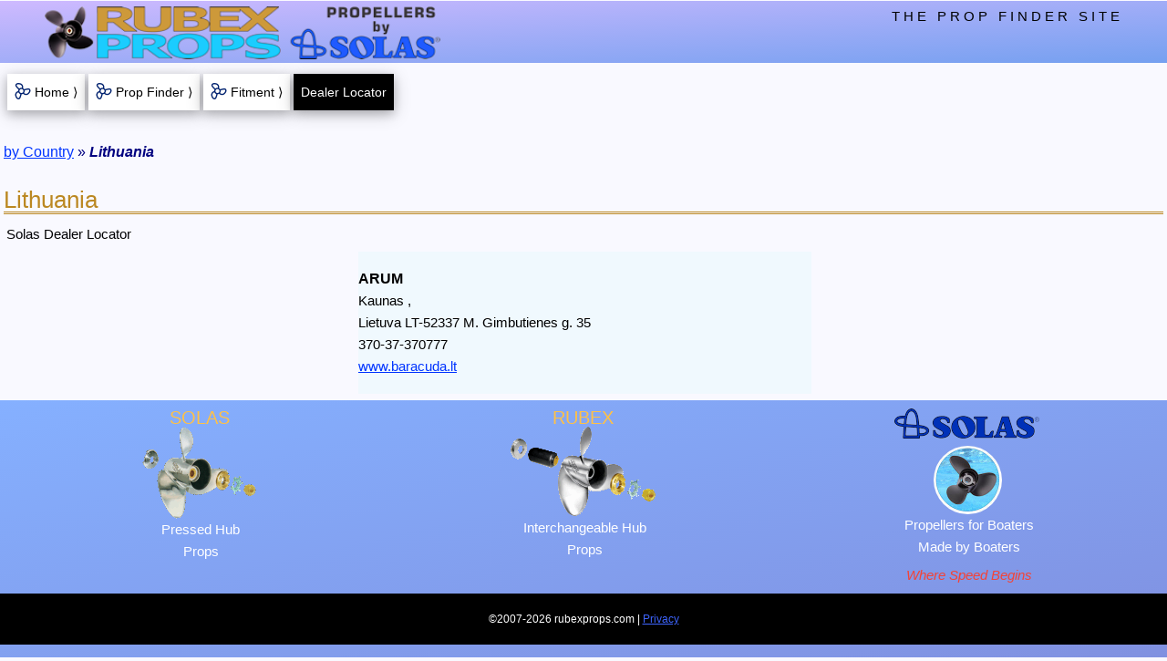

--- FILE ---
content_type: text/html; charset=utf-8
request_url: https://www.rubexprops.com/dealer-locator/solas/regions/Lithuania/?q=1311-111-14&isFrame=no
body_size: 3200
content:
<!DOCTYPE html>
<html lang="en">
<head><!-- master responsive template enabled -->
<meta http-equiv="Content-Type" content="text/html; charset=UTF-8" />
<meta name="viewport" content="width=device-width,initial-scale=1.0">
<title>Regional Dealers - Solas Propellers | Lithuania</title>
<meta name="title" content="Regional Dealers - Solas Propellers | Lithuania">
<meta name="description" content="Solas propeller dealer locator - local retailers and shops. | Lithuania" />
<meta name="robots" content="noindex,follow" />
<link rel="canonical" href="/dealer-locator/solas/regions/Lithuania/" />
<link rel="apple-touch-icon" sizes="180x180" href="/images/icons/pwa-rubexprops_180.png" />
<link rel="apple-touch-icon" sizes="120x120" href="/images/icons/pwa-rubexprops_120.png" />
<meta name="theme-color" content="#075EFF" />
<link href="/styles/rwd_combo-w3-rp-pf.css.php" rel="stylesheet" media="screen" />
<link rel="manifest" href="/scripts/manifest.json" />
<style media="screen">
.w3-content p {margin-left:3px}
#dealers{
margin:0 auto;
max-width:500px;
width:100%
}
#nationBox{
}
#nationBoxDiv{
position:relative;
z-index:5
}
#nationBox p{
font-size:12px;
font-weight:bold;
margin:0;
text-align:center
}
.btnSubmit{
border:none;
cursor:pointer;
font-size:15px;
font-weight:bold
}
.coName{
font-weight:bold	
}
.coWWW a:link{
color:#007CFF;
font-weight:bold;
text-decoration:underline
}
.coWWW a:hover{
background-color:#100080;
color:#23D32A;
font-weight:bold;
text-decoration:underline
}
.coWWW a:visited{
color:#D01A00;
font-weight:bold;
text-decoration:underline
}
.dealers{
font-weight:bold;
font-size:15px;
background-color:#019CD3;
margin:10px 0
}
.even{
background-color:#C8EBF9
}
.firstOption{
color:#33CC4B
}
.formSelect{
margin-top:15px
}
.group{
padding-bottom:24px
}
.intlDealer{
padding:18px 0
}
.linkForm{
display:inline
}
.mapLink{
margin-bottom:16px;
margin-top:16px
}
.mapPic{
max-width:500px;
width:100%
}
.nationA{
border-top:2px solid #CCC;
font-weight: bold;
text-decoration: none !important
}
.odd{
background-color:#F0F9FE
}
.poFind{
width:75px
}
.poText{
margin-top:5px;
width:80px
}
.rp-select{
max-width:360px;
text-align-last:center;
width:100%
}
.showcase {
background-color: white;
flex-grow: 1;
flex-basis: 33.3333%;
margin: 0 6px 8px 3px;
overflow: hidden;
padding-left: 6px;
padding-bottom: 8px;
padding-top: 8px
}
.showcase h2 {
color: #FF4800;
font-size: 18px;
font-weight: bold;
margin-bottom: 7px;
text-decoration: underline
}
.showcase h3 {
color: #125FD4;
font-size: 16px;
margin-bottom: 3px;
margin-top: 7px
}
.showcase p {
margin: 0
}
.showcase-third {
display: inherit;
margin-left: auto;
margin-right: auto;
text-align: center;
width: 100%
}
.showcase-item-box {
display: block
}
.showcase-row {
display: flex;
flex-wrap: wrap
}
.stky-hub-img{
 display:block;
 height:auto;
 width:60px
}
.stky-item-img-box{
 height:auto;
 padding-bottom:6px;
 padding-right:6px;
 width:28%
}
.stky-item-img-hub{
 float:left;
 max-width:33%
}
.stky-item-img-solo{
 margin: 0 auto;
 max-width:100%
}
.stky-item-img-blade{
 float:left;
 max-width:66%
}
.stky-itemHeading{
background-color:white;
font-size:11px;
font-weight:bold;
line-height:1.5em;
width:100%
}
.stky-onlineA{
font-size:15px;
font-weight:bold
}
.stky-onlineBoxes{
font-size:0
}
.stky-onlineCard{
font-size:12px
}
.stky-partClear{
line-height:1.2em;
width:25%
}
.stky-partDesc{
width:75%
}
.stky-partTable{
margin:0 auto
}
.stky-propTable{
max-width:72%
}
.stky-prop-img{
 display:block;
 height:auto;
 width:120px
}
.rp-drop-button{
background-image: url('/images/icons/dropicon-tan_40.jpg');
background-repeat: no-repeat;
background-position: right;
border: 2px outset #EBDED2 !important;
font-weight: bold;
padding: 4px 41px 4px 5px;
width: 260px
}
.rp-dropdown-content{
min-width:260px
}
.w3-bar-item{
padding-bottom:5px!important;
padding-top:5px!important
}
@media(min-width:376px){
 .stky-itemHeading{
   font-size:12px
 }
}
@media(min-width:481px){
 .stky-itemHeading{
   font-size:13px;
   margin-top:5px
 }
 .stky-item-img-box{
   max-width:25%
 }
 .stky-propTable{
   max-width:75%
 }
@media (min-width:600px){
 #upNav {display: none}
}
@media (min-width:801px){
 .coName{font-size:16px}
 .showcase-third{width:33.33333%}
}
@media (max-width:800px){
 .showcase-third{max-width:550px}
}
@media (max-width:400px){
 .mapPic{max-width:300px}
}
</style>
<!-- use event listener to hide ugly address bar -->
<script>
window.addEventListener('load', function(e) {
	setTimeout(function() { window.scrollTo(0, 1); }, 1);
	}, false);
</script>
<!-- Google tag (gtag.js) --> <script async src=https://www.googletagmanager.com/gtag/js?id=G-8NX944QGT1></script> <script> window.dataLayer = window.dataLayer || []; function gtag(){dataLayer.push(arguments);} gtag('js', new Date()); gtag('config', 'G-8NX944QGT1'); </script>
</head>
<body class="rp-light-blue w3-content rp-max-wide-1600">
<div class="w3-overlay w3-animate-opacity rp-pointer js-selectMenuOptions" title="close selections" id="dropdownOverlay">
</div>
<div id="ash-nasg" class="rp-main">
<header id="marine">
 <div class="rp-top-ribbon">
  <div class="rp-top-logos-1200">
   <div class="w3-container rp-top">
<div class="rp-logo">
<a href="/">
    <img src="/images/rwd-logos/rubex-solas-header_405.png"
      srcset="/images/rwd-logos/rubex-solas-header_540.png 2x,
              /images/rwd-logos/rubex-solas-header_810.png 3x"
         alt="Rubex Props"/>
</a>
</div>
    
    <div class="w3-right w3-wide rp-toptext">
     THE PROP FINDER SITE
    </div>
   </div>
  </div><!-- end top-logos-1200 -->
 </div><!-- end top-ribbon -->
 <div id="topMenuBtns" class="w3-container rp-padding-sides-8 rp-font-14">
  <div class="rp-section rp-nav-bar">
   <a href="/" id="rp-btn-home" class="w3-button w3-card-4 rp-white rp-hover-green rp-item-propbullet rp-button-8"><i class="rp-item rp-margin-right-12"></i>Home &rang;</a>
   <a href="/propulsion/prop-finder/"  class="w3-button w3-card-4 rp-white rp-hover-green rp-item-propbullet rp-button-8"><i class="rp-item rp-margin-right-12"></i>Prop Finder &rang;</a>
   <a href="/reverse-propeller-lookup/"  class="w3-button w3-card-4 rp-white rp-hover-green rp-item-propbullet rp-button-8 w3-hide-small"><i class="rp-item rp-margin-right-12"></i>Fitment &rang;</a>
   <button  class="rp-btn-active w3-button w3-card-4 rp-black rp-button-8">Dealer Locator</button>
  </div>
 </div>
</header>

<div class="rp-content-window">
  <header class="rp-breadcrumbs">
<p>
<a href="/dealer-locator/start/">by Country</a> &raquo; <strong><em>Lithuania</em></strong>
</p>
</header>
<h1 class="rp-h1-top">Lithuania</h1>
<p>Solas Dealer Locator</p>
<div id="dealers">
<p class="intlDealer odd">
<span class="coName">ARUM</span><br />
Kaunas ,<br /> Lietuva LT-52337 M. Gimbutienes g. 35<br />
370-37-370777<br /><a href="http://www.baracuda.lt" target="_top" rel="noopener">www.baracuda.lt</a><br /></p></div><!-- end dealers -->
<script>
function nationOptions() {
  var x = document.getElementById("nationSelect");
  if (x.className.indexOf("w3-show") == -1) { 
    x.className += " w3-show";
	document.getElementById("dropdownOverlay").style.display = "block";
	document.getElementById("nationBoxDiv").style.zIndex = "102";
  } else {
    x.className = x.className.replace(" w3-show", "");
	document.getElementById("dropdownOverlay").style.display = "none";
	document.getElementById("nationBoxDiv").style.zIndex = "5";
  }
}
document.querySelectorAll('.js-selectMenuOptions').forEach(item => {
  item.addEventListener('click', event => {
    nationOptions();
  })
})
</script>
</div><!-- end rp-content-window -->
<footer id="rp-footer" class="w3-container">
<div class="w3-row-padding">
  <div class="w3-third rp-border-down-small">
    <h3 class="w3-center">SOLAS</h3>
    <img  id="solasAssyPic" alt="Solas propeller assembly" title="Solas propeller assembly"
         src="/images/rwd-template/solas-assembly_125.png"
      srcset="/images/rwd-template/solas-assembly_250.png 2x,
              /images/rwd-template/solas-assembly_375.png 3x" />
    <p class="w3-center">Pressed Hub<br />Props</p>
  </div>
  <div class="w3-third rp-border-down-small">
    <h3 class="w3-center">RUBEX</h3>
	<img  id="rubexAssyPic" alt="Rubex propeller assembly" title="Rubex propeller assembly"
         src="/images/rwd-template/rubex-assembly_160.png"
      srcset="/images/rwd-template/rubex-assembly_320.png 2x,
              /images/rwd-template/rubex-assembly_480.png 3x" />
	<p class="w3-center">Interchangeable Hub<br />Props</p>
  </div>
  <div class="w3-third">
	<img id="footLogo" alt="Solas" title="Solas"
	    src="/images/rwd-logos/solas-drk-blue_160.png"
     srcset="/images/rwd-logos/solas-drk-blue_320.png 2x,
             /images/rwd-logos/solas-drk-blue_480.png 3x" />
	<img src="/images/props/ipop-round_sm.jpg" id="footPic" class="w3-circle" alt="" />
    <p class="w3-center">Propellers for Boaters<br />Made by Boaters</p>
    <p class="rp-last-p rp-text-red w3-center"><em>Where Speed Begins</em></p>
  </div>
</div>
<div class="w3-row"><!-- black foot -->
 <div class="rp-black w3-small w3-center w3-padding-16">
  &copy;2007-2026 rubexprops.com | <a href="/propulsion/privacy/" title="" class="w3-hover-opacity rp-footlink">Privacy</a>
 </div>
</div><!-- end black foot -->
</footer>
</div><!-- end rp-main (the page content wrapper) -->
<!-- Script to open and close sidebar -->
<script>
function w3_open() {
	if(document.getElementById("mySidebar")) {
		document.getElementById("mySidebar").style.display = "block";
	}
	if(document.getElementById("myOverlay")) {
		document.getElementById("myOverlay").style.display = "block";
	}
}
function w3_close() {
	if(document.getElementById("mySidebar")) {
		document.getElementById("mySidebar").style.display = "none";
	}
	if(document.getElementById("myOverlay")) {
		document.getElementById("myOverlay").style.display = "none";
	}
}
document.querySelectorAll('.js-w3open').forEach(item => {
  item.addEventListener('click', event => {
    w3_open();
  })
})
document.querySelectorAll('.js-w3close').forEach(item => {
  item.addEventListener('click', event => {
    w3_close();
  })
})
</script>
</body>
</html>